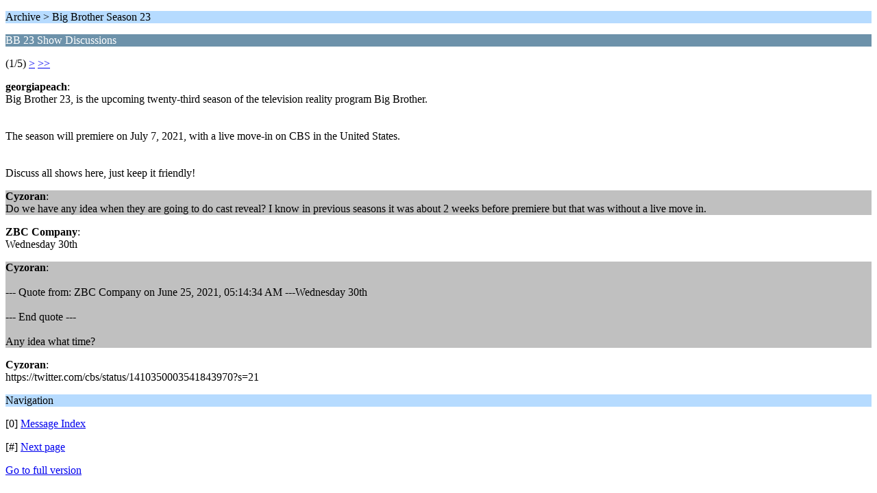

--- FILE ---
content_type: text/html; charset=ISO-8859-1
request_url: https://forum.realityfanforum.com/index.php?topic=36831.0;wap2
body_size: 1066
content:
<?xml version="1.0" encoding="ISO-8859-1"?>
<!DOCTYPE html PUBLIC "-//WAPFORUM//DTD XHTML Mobile 1.0//EN" "http://www.wapforum.org/DTD/xhtml-mobile10.dtd">
<html xmlns="http://www.w3.org/1999/xhtml">
	<head>
		<title>BB 23 Show Discussions</title>
		<link rel="canonical" href="https://forum.realityfanforum.com/index.php?topic=36831.0" />
		<link rel="stylesheet" href="https://forum.realityfanforum.com/Themes/default/css/wireless.css" type="text/css" />
	
	<script type="text/javascript"><!-- // --><![CDATA[
		var _gaq = _gaq || [];
		_gaq.push(['_setAccount', 'UA-75112-6']);
		_gaq.push(['_trackPageview']);

		(function() {
			var ga = document.createElement('script'); ga.type = 'text/javascript'; ga.async = true;
			ga.src = ('https:' == document.location.protocol ? 'https://ssl' : 'http://www') + '.google-analytics.com/ga.js';
			var s = document.getElementsByTagName('script')[0]; s.parentNode.insertBefore(ga, s);
		})();
	// ]]></script>
</head>
	<body>
		<p class="titlebg">Archive > Big Brother Season 23</p>
		<p class="catbg">BB 23 Show Discussions</p>
		<p class="windowbg">(1/5) <a href="https://forum.realityfanforum.com/index.php/topic,36831.5/wap2.html?PHPSESSID=2nnndr615kc6l1fm30miblqmq2">&gt;</a> <a href="https://forum.realityfanforum.com/index.php/topic,36831.20/wap2.html?PHPSESSID=2nnndr615kc6l1fm30miblqmq2">&gt;&gt;</a> </p>
		<p class="windowbg">
			<strong>georgiapeach</strong>:
			<br />
			Big Brother 23, is the upcoming twenty-third season of the television reality program Big Brother.<br /><br /><br />The season will premiere on July 7, 2021, with a live move-in on CBS in the United States.<br /><br /><br />Discuss all shows here, just keep it friendly!
		</p>
		<p class="windowbg2">
			<strong>Cyzoran</strong>:
			<br />
			Do we have any idea when they are going to do cast reveal? I know in previous seasons it was about 2 weeks before premiere but that was without a live move in. 
		</p>
		<p class="windowbg">
			<strong>ZBC Company</strong>:
			<br />
			Wednesday 30th
		</p>
		<p class="windowbg2">
			<strong>Cyzoran</strong>:
			<br />
			<br />--- Quote from: ZBC Company on June 25, 2021, 05:14:34 AM ---Wednesday 30th<br /><br />--- End quote ---<br /><br />Any idea what time?
		</p>
		<p class="windowbg">
			<strong>Cyzoran</strong>:
			<br />
			https://twitter.com/cbs/status/1410350003541843970?s=21
		</p>
		<p class="titlebg">Navigation</p>
		<p class="windowbg">[0] <a href="https://forum.realityfanforum.com/index.php/board,223.0/wap2.html?PHPSESSID=2nnndr615kc6l1fm30miblqmq2" accesskey="0">Message Index</a></p>
		<p class="windowbg">[#] <a href="https://forum.realityfanforum.com/index.php/topic,36831.5/wap2.html?PHPSESSID=2nnndr615kc6l1fm30miblqmq2" accesskey="#">Next page</a></p>
		<a href="https://forum.realityfanforum.com/index.php/topic,36831.0/nowap.html?PHPSESSID=2nnndr615kc6l1fm30miblqmq2" rel="nofollow">Go to full version</a>
	</body>
</html>